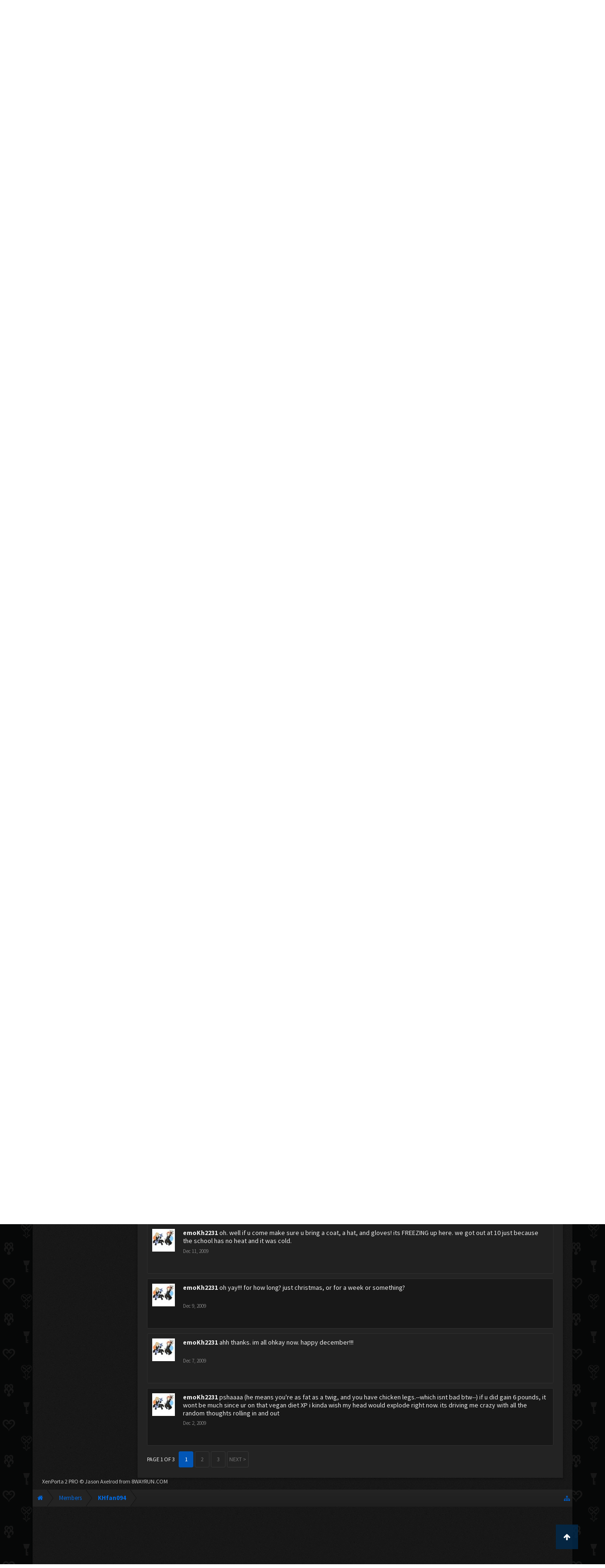

--- FILE ---
content_type: text/html; charset=UTF-8
request_url: https://www.kh-vids.net/members/khfan094.12609/
body_size: 17002
content:
<!DOCTYPE html>
<html id="XenForo" lang="en-US" dir="LTR" class="Public NoJs LoggedOut NoSidebar  Responsive" xmlns:fb="http://www.facebook.com/2008/fbml">
<head>


<script src="https://ajax.googleapis.com/ajax/libs/jquery/2.1.3/jquery.min.js"></script>


	<meta charset="utf-8" />
	<meta http-equiv="X-UA-Compatible" content="IE=Edge,chrome=1" />
	
		<meta name="viewport" content="width=device-width, initial-scale=1" />
	
	
		<base href="https://www.kh-vids.net/" />
		<script>
			var _b = document.getElementsByTagName('base')[0], _bH = "https://www.kh-vids.net/";
			if (_b && _b.href != _bH) _b.href = _bH;
		</script>
	

	<title>KHfan094 | KH-Vids | Your ultimate source for Kingdom Hearts media</title>
	
	<noscript><style>.JsOnly, .jsOnly { display: none !important; }</style></noscript>
	<link rel="stylesheet" href="css.php?css=xenforo,form,public&amp;style=18&amp;dir=LTR&amp;d=1742739084" />
	<link rel="stylesheet" href="css.php?css=EWRporta2_Global,bb_code,bbcode_tabs,bbm_buttons,dark_postrating,khv_back_to_top,login_bar,member_view,message_simple,nat_public_css&amp;style=18&amp;dir=LTR&amp;d=1742739084" />
	
	

	<script>

	(function(i,s,o,g,r,a,m){i['GoogleAnalyticsObject']=r;i[r]=i[r]||function(){
	(i[r].q=i[r].q||[]).push(arguments)},i[r].l=1*new Date();a=s.createElement(o),
	m=s.getElementsByTagName(o)[0];a.async=1;a.src=g;m.parentNode.insertBefore(a,m)
	})(window,document,'script','//www.google-analytics.com/analytics.js','ga');
	
	ga('create', 'UA-29329791-1', 'auto');
	ga('send', 'pageview');

</script>
		<script src="js/jquery/jquery-1.11.0.min.js"></script>	
		
	<script src="js/xenforo/xenforo.js?_v=89e5f4a9"></script>
	<script src="js/xenforo/quick_reply_profile.js?_v=89e5f4a9"></script>
	<script src="js/xenforo/comments_simple.js?_v=89e5f4a9"></script>
	<script src="js/khv_framework/collapse.js?_v=89e5f4a9"></script>
	<script src="js/khv_framework/iOSfix.js?_v=89e5f4a9"></script>
	<script src="js/hidden/hidden.js?_v=89e5f4a9"></script>
	<script src="js/KL/FontsManager/load.js?_v=89e5f4a9"></script>

<script src="js/KL/FontsManager/extend.js?_v=89e5f4a9"></script>

<script src="js/bbm/zloader.js?_v=89e5f4a9"></script>


	

	<!-- Font Awesome -->
	
		
			<link rel="stylesheet" href="//maxcdn.bootstrapcdn.com/font-awesome/4.4.0/css/font-awesome.min.css">
		
	

<!-- Google Webfonts -->
	
		
			<link href='//fonts.googleapis.com/css?family=Open+Sans+Condensed:700' rel='stylesheet' type='text/css'>
<link href='//fonts.googleapis.com/css?family=Source+Sans+Pro:400,400italic,700,700italic' rel='stylesheet' type='text/css'>
		
	
	
<!-- Gfycat -->
	
	
<!-- Favicon -->
	
		
			<link rel="apple-touch-icon" sizes="57x57" href="/apple-touch-icon-57x57.png">
<link rel="apple-touch-icon" sizes="60x60" href="/apple-touch-icon-60x60.png">
<link rel="apple-touch-icon" sizes="72x72" href="/apple-touch-icon-72x72.png">
<link rel="apple-touch-icon" sizes="76x76" href="/apple-touch-icon-76x76.png">
<link rel="apple-touch-icon" sizes="114x114" href="/apple-touch-icon-114x114.png">
<link rel="apple-touch-icon" sizes="120x120" href="/apple-touch-icon-120x120.png">
<link rel="apple-touch-icon" sizes="144x144" href="/apple-touch-icon-144x144.png">
<link rel="apple-touch-icon" sizes="152x152" href="/apple-touch-icon-152x152.png">
<link rel="apple-touch-icon" sizes="180x180" href="/apple-touch-icon-180x180.png">
<link rel="icon" type="image/png" href="/favicon-32x32.png" sizes="32x32">
<link rel="icon" type="image/png" href="/favicon-194x194.png" sizes="194x194">
<link rel="icon" type="image/png" href="/favicon-96x96.png" sizes="96x96">
<link rel="icon" type="image/png" href="/android-chrome-192x192.png" sizes="192x192">
<link rel="icon" type="image/png" href="/favicon-16x16.png" sizes="16x16">
<link rel="manifest" href="/manifest.json">
<meta name="msapplication-TileColor" content="#0256b6">
<meta name="msapplication-TileImage" content="/mstile-144x144.png">
<meta name="theme-color" content="#fafafa">
		
	
	
<!-- Additional -->
	
		
			<script type="text/javascript" src="//s7.addthis.com/js/250/addthis_widget.js"></script>
		
	
	
	
<link rel="apple-touch-icon" href="https://www.kh-vids.net/styles/default/xenforo/logo.og.png" />
	<link rel="alternate" type="application/rss+xml" title="RSS feed for KH-Vids | Your ultimate source for Kingdom Hearts media" href="forums/-/index.rss" />
	
	<link rel="next" href="members/khfan094.12609/?page=2" />
	<link rel="canonical" href="https://kh-vids.net/members/khfan094.12609/" />
	
	<meta name="keywords" content="Forum,Community,Online Community,kingdom hearts,kh,kingdom,hearts,fansite,fan site,cutscene,download,videos,cut scene,media,audio,podcast,kingdom hearts 2,kingdom hearts ii,kingdom hearts 3,kingdom hearts iii,sora,kairi,riku,roxas,axel,lea,namine,xion,xemnas,xehanort,master xehanort,disney,square,square-enix,square enix,ff,final fantasy,cloud,tifa,squall,squall leonhart,soundtrack,download,free,khv,kh-vids,kh vids,kingdom hearts 2, kingdom hearts, KH3D, dream, drop, distance, updates, news, kingdom hearts news" />
	<meta name="description" content="KHfan094 is a Moogle Assistant at KH-Vids | Your ultimate source for Kingdom Hearts media" />	<meta property="og:site_name" content="KH-Vids | Your ultimate source for Kingdom Hearts media" />
	<meta property="og:image" content="https://www.kh-vids.net/data/avatars/m/12/12609.jpg?1344910615" />
	<meta property="og:image" content="https://www.kh-vids.net/styles/default/xenforo/logo.og.png" />
	<meta property="og:type" content="profile" />
	<meta property="og:url" content="https://kh-vids.net/members/khfan094.12609/" />
	<meta property="og:title" content="KHfan094" />
	<meta property="og:description" content="KHfan094 is a Moogle Assistant at KH-Vids | Your ultimate source for Kingdom Hearts media" />
	
		<meta property="profile:username" content="KHfan094" />
		
	
	
	


<style>

.tWwrapps {
    width: 410px;
}

.twitter-tweet {
    background-color: #F5F5F5;
    background-image: url("styles/MediaSites/tiny-timeline-bird.png");
    background-position: right bottom;
    background-repeat: no-repeat;
    border-radius: 7px 7px 7px 7px;
    box-shadow: 0 0 7px 0 #032A46, 0 0 2px 0 #2B485C;
    padding: 7px 7px 27px 7px !important;
    width: 400px;
}

.twitter-tweet-rendered
{top:-70px;}


.twitter-tweet .p,
{
background-color:#420420;
}</style><!--this will be the main css doc...it will call all of the other templates 
needed in a future update...be aware of this and if you can... make your 
alterations elsewhere.

(a safe way to do it is create a regular template with css like I have below and 
include it with one line here...this way you will only have to paste one line to 
connect per custom template you create...those templates will not be overwritten 
on upgrades which will preserve your styling)
-->



<!--bbsite_splicd = future template name -->
<style>

.splicdLink {
color: rgb(85, 85, 85);
font-size: 13px; 
text-decoration: none; 
font-family: Helvetica,sans-serif;
}

.splicdOrange{
color: rgb(200, 91, 0);
}

</style>


<!--bbsite_playlist.com = future template name -->
<style>

.eqFrameWrap {
    width: 732px;
    height: 434px;
    overflow: hidden;
}

.eqFrameWrap iframe {
    -moz-transform: scale(0.60, 0.70); 
    -webkit-transform: scale(0.60, 0.70); 
    -o-transform: scale(0.60, 0.70);
    -ms-transform: scale(0.60, 0.70);
    transform: scale(0.60, 0.70); 
    -moz-transform-origin: top left;
    -webkit-transform-origin: top left;
    -o-transform-origin: top left;
    -ms-transform-origin: top left;
    transform-origin: top left;
    border: solid #ccc 10px;
}

</style>


<!--bbsite_amazon.com = future template name -->
<style>
iframe p#privacy {
    position: relative !important;
    top: -5px !important;
}
</style>
<script type="text/javascript" charset="utf-8">
jQuery(document).ready(function($){

// The height of the content block when it's not expanded
var internalheight = $(".uaExpandThreadRead").outerHeight();
var adjustheight = 60;
// The "more" link text
var moreText = "+ Show All";
// The "less" link text
var lessText = "- Show Less";


if (internalheight > adjustheight)
{
$(".uaCollapseThreadRead .uaExpandThreadRead").css('height', adjustheight).css('overflow', 'hidden');
$(".uaCollapseThreadRead").css('overflow', 'hidden');


$(".uaCollapseThreadRead").append('<span style="float: right;"><a href="#" class="adjust"></a></span>');

$("a.adjust").text(moreText);
}

$(".adjust").toggle(function() {
		$(this).parents("div:first").find(".uaExpandThreadRead").css('height', 'auto').css('overflow', 'visible');
		$(this).text(lessText);
	}, function() {
		$(this).parents("div:first").find(".uaExpandThreadRead").css('height', adjustheight).css('overflow', 'hidden');
		$(this).text(moreText);


});
});

</script>
<style type="text/css">font[face="Comic Sans MS"]{font-family:"Comic Sans MS", cursive, sans-serif;}
@font-face {font-family: 'Filmcryptic';src: url('./data/fonts/Filmcryptic.woff') format('woff');}
@font-face {font-family: 'Film Cryptic';src: url('./data/fonts/Filmcryptic.woff') format('woff');}
font[face="Film Cryptic"]{font-family:'Filmcryptic';}
</style>
</head>

<body>



	

<div id="loginBar">
	<div class="pageWidth">
		<div class="pageContent">	
			<h3 id="loginBarHandle">
				<label for="LoginControl"><a href="login/" class="concealed noOutline">Log in or Sign up</a></label>
			</h3>
			
			<span class="helper"></span>

			
		</div>
	</div>
</div>


<div id="headerMover">
	<div id="headerProxy"></div>

<div id="content" class="member_view">
	<div class="pageWidth">
		<div class="pageContent">
			<!-- main content area -->
			
			
			
			
						
						
						
						
						<div class="breadBoxTop ">
							
							

<nav>
	
		
			
		
	

	<fieldset class="breadcrumb">
		
<a href="misc/quick-navigation-menu" class="OverlayTrigger jumpMenuTrigger" data-cacheOverlay="true" title="Open quick navigation"><!--Jump to...--></a>
			
		<div class="boardTitle"><strong>KH-Vids | Your ultimate source for Kingdom Hearts media</strong></div>
		
		<span class="crumbs">
			
				<span class="crust homeCrumb" itemscope="itemscope" itemtype="http://data-vocabulary.org/Breadcrumb">
					<a href="https://kh-vids.net" class="crumb" rel="up" itemprop="url"><span itemprop="title"><i class="fa fa-home"></i></span></a>
					<span class="arrow"><span></span></span>
				</span>
			
			
			
				<span class="crust selectedTabCrumb" itemscope="itemscope" itemtype="http://data-vocabulary.org/Breadcrumb">
					<a href="https://www.kh-vids.net/members/" class="crumb" rel="up" itemprop="url"><span itemprop="title">Members</span></a>
					<span class="arrow"><span>&gt;</span></span>
				</span>
			
			
			
				
					<span class="crust" itemscope="itemscope" itemtype="http://data-vocabulary.org/Breadcrumb">
						<a href="https://www.kh-vids.net/members/khfan094.12609/" class="crumb" rel="up" itemprop="url"><span itemprop="title">KHfan094</span></a>
						<span class="arrow"><span>&gt;</span></span>
					</span>
				
			
		</span>
		
	</fieldset>
</nav>
						</div>
						
						
						

	
			
	<div id="Leaderboard" style="text-align:center; margin-left:auto; margin-right: auto; margin-bottom: 2px;">
		<script async src="//pagead2.googlesyndication.com/pagead/js/adsbygoogle.js"></script>
		<!-- KHV Ad Responsive -->
		<ins class="adsbygoogle"
		     style="display:block"
		     data-ad-client="ca-pub-5781829121486312"
		     data-ad-slot="2789803781"
		     data-ad-format="auto"></ins>
		<script>
			(adsbygoogle = window.adsbygoogle || []).push({});
		</script>
	</div>





					
						<!--[if lt IE 8]>
							<p class="importantMessage">You are using an out of date browser. It  may not display this or other websites correctly.<br />You should upgrade or use an <a href="https://www.google.com/chrome/browser/" target="_blank">alternative browser</a>.</p>
						<![endif]-->

						
						

						
						
						
						
						
						
						
						

<!-- Ezoic - Top_Banner - top_of_page -->
<div id="ezoic-pub-ad-placeholder-101">
<script id="mNCC" language="javascript">
    medianet_width = "728";
    medianet_height = "90";
    medianet_crid = "564054317";
    medianet_versionId = "3111299"; 
  </script>
<script src="//contextual.media.net/nmedianet.js?cid=8CU8ICC4M"></script>
</div>
<!-- End Ezoic - Top_Banner - top_of_page -->

						
						<!-- main template -->
						
	



	



 




	







<div class="profilePage" itemscope="itemscope" itemtype="http://data-vocabulary.org/Person">

	<div class="mast">
		<div class="avatarScaler">
			
				<span class="Av12609l">
					<img src="https://www.kh-vids.net/data/avatars/l/12/12609.jpg?1344910615" alt="KHfan094" style="left: 46px; top: 46px; " itemprop="photo" />
				</span>
			
		</div>
		
		

		

		<div class="section infoBlock">
			<div class="secondaryContent pairsJustified">

				
				
				
					<dl><dt>Last Activity:</dt>
						<dd><span class="DateTime" title="Sep 25, 2017 at 7:49 AM">Sep 25, 2017</span></dd>
					</dl>
				

				<dl><dt>Joined:</dt>
					<dd>Jul 7, 2007</dd></dl>

				<dl><dt>Messages:</dt>
					<dd>7</dd></dl>

				<dl></dl>

				
					<dl><dt>Material Points:</dt>
						<dd><a href="members/khfan094.12609/trophies" class="OverlayTrigger">0</a></dd></dl>
				
					
				
					
				

	<dl>
	<dt>Local Time:</dt>
		<dd>
			2:16 PM
		</dd>
	</dl>



	
	<dl>
		<dt>Total Ratings:</dt>
			
				<dd class='dark_postrating_positive'>1</dd>
			
	</dl>
	


	
			
	




			</div>
		</div>

		

<div class="section">
	<h3 class="subHeading textWithCount">
		<span class="text">Post Ratings</span>
	</h3>
	<div class="primaryContent" style="padding:0">
				
		<table class="dark_postrating_member">
			<tr>
				<th></th>
				<th>Received:</th>
				<th>Given:</th>
			</tr>
			
			
				
					<tr>
						<td class='muted'><img src="styles/dark/ratings/khheart.png" alt="Like" title="Like" /></td>
																																																			
<td class="dark_postrating_positive">1</td>
<td class="dark_postrating_positive">0</td>
																															
					</tr>
				
			
				
					<tr>
						<td class='muted'><img src="styles/dark/ratings/heartdislike.png" alt="Dislike" title="Dislike" /></td>
																																																			
<td class="dark_postrating_negative">0</td>
<td class="dark_postrating_negative">0</td>
																															
					</tr>
				
			
				
					<tr>
						<td class='muted'><img src="styles/dark/ratings/unversed RUDE.png" alt="Rude" title="Rude" /></td>
																																																			
<td class="dark_postrating_negative">0</td>
<td class="dark_postrating_negative">0</td>
																															
					</tr>
				
			
				
					<tr>
						<td class='muted'><img src="styles/dark/ratings/agree.png" alt="Agree" title="Agree" /></td>
																																																			
<td class="dark_postrating_neutral">0</td>
<td class="dark_postrating_neutral">0</td>
																															
					</tr>
				
			
				
					<tr>
						<td class='muted'><img src="styles/dark/ratings/disagree.png" alt="Disagree" title="Disagree" /></td>
																																																			
<td class="dark_postrating_neutral">0</td>
<td class="dark_postrating_neutral">0</td>
																															
					</tr>
				
			
				
					<tr>
						<td class='muted'><img src="styles/dark/ratings/bbs heart.png" alt="Informative" title="Informative" /></td>
																																																			
<td class="dark_postrating_positive">0</td>
<td class="dark_postrating_positive">0</td>
																															
					</tr>
				
			
				
					<tr>
						<td class='muted'><img src="styles/dark/ratings/key.png" alt="Useful" title="Useful" /></td>
																																																			
<td class="dark_postrating_positive">0</td>
<td class="dark_postrating_positive">0</td>
																															
					</tr>
				
			
				
					<tr>
						<td class='muted'><img src="styles/dark/ratings/mickey.png" alt="Creative" title="Creative" /></td>
																																																			
<td class="dark_postrating_positive">0</td>
<td class="dark_postrating_positive">0</td>
																															
					</tr>
				
			
			
		</table>
	</div>
</div>




		
		<div class="followBlocks">
			
				<div class="section">
					<h3 class="subHeading textWithCount" title="KHfan094 is following 1 members.">
						<span class="text">Following</span>
						<a href="members/khfan094.12609/following" class="count OverlayTrigger">1</a>
					</h3>
					<div class="primaryContent avatarHeap">
						<ol>
						
							<li>
								<a href="members/roxas-is-hot.411/" class="avatar Av411s Tooltip" title="Roxas is Hot" itemprop="contact" data-avatarhtml="true"><span class="img s" style="background-image: url('data/avatars/s/0/411.jpg?1344910521')">Roxas is Hot</span></a>
							</li>
						
						</ol>
					</div>
					
				</div>
			

			
				<div class="section">
					<h3 class="subHeading textWithCount" title="KHfan094 is being followed by 10 members.">
						<span class="text">Followers</span>
						<a href="members/khfan094.12609/followers" class="count OverlayTrigger">10</a>
					</h3>
					<div class="primaryContent avatarHeap">
						<ol>
						
							<li>
								<a href="members/axelredhot.40918/" class="avatar Av40918s Tooltip" title="AxelRedHot" itemprop="contact" data-avatarhtml="true"><span class="img s" style="background-image: url('data/avatars/s/40/40918.jpg?1344910818')">AxelRedHot</span></a>
							</li>
						
							<li>
								<a href="members/emokh2231.12809/" class="avatar Av12809s Tooltip" title="emoKh2231" itemprop="contact" data-avatarhtml="true"><span class="img s" style="background-image: url('data/avatars/s/12/12809.jpg?1344910617')">emoKh2231</span></a>
							</li>
						
							<li>
								<a href="members/sora-march.26939/" class="avatar Av26939s Tooltip" title="Sora March" itemprop="contact" data-avatarhtml="true"><span class="img s" style="background-image: url('data/avatars/s/26/26939.jpg?1344910749')">Sora March</span></a>
							</li>
						
							<li>
								<a href="members/riku-samas-shadow.33097/" class="avatar Av33097s Tooltip" title="Riku-Sama&#039;s Shadow" itemprop="contact" data-avatarhtml="true"><span class="img s" style="background-image: url('data/avatars/s/33/33097.jpg?1344910789')">Riku-Sama&amp;#039;s Shadow</span></a>
							</li>
						
							<li>
								<a href="members/sakura101.34880/" class="avatar Av34880s Tooltip" title="Sakura101" itemprop="contact" data-avatarhtml="true"><span class="img s" style="background-image: url('styles/khvids/xenforo/avatars/avatar_s.png')">Sakura101</span></a>
							</li>
						
							<li>
								<a href="members/kairistaff.38178/" class="avatar Av38178s Tooltip" title="kairistaff" itemprop="contact" data-avatarhtml="true"><span class="img s" style="background-image: url('data/avatars/s/38/38178.jpg?1344910808')">kairistaff</span></a>
							</li>
						
						</ol>
					</div>
					
						<div class="sectionFooter"><a href="members/khfan094.12609/followers" class="OverlayTrigger">Show All</a></div>
					
				</div>
			
		</div>
		

		

		
		<div class="section infoBlock">
			<dl class="secondaryContent pairsJustified">
			
				

				

				

				
					<dl><dt>Location:</dt>
						<dd><a href="misc/location-info?location=in+my+anime+lovin%27+mind" rel="nofollow" target="_blank" itemprop="address">in my anime lovin&#039; mind</a></dd></dl>
				

				
			
			</dl>
		</div>
		
		
		
			
		

		
		
		

	</div>

	<div class="mainProfileColumn">

		<div class="section primaryUserBlock">
			<div class="mainText secondaryContent">
				<div class="followBlock">
					
					
				</div>

				<h1 itemprop="name" class="username">KHfan094</h1>

				<p class="userBlurb">
					<span class="userTitle" itemprop="title">Moogle Assistant</span>, <span class="muted">from</span> <a href="misc/location-info?location=in+my+anime+lovin%27+mind" class="concealed" target="_blank" rel="nofollow">in my anime lovin' mind</a>
				</p>
				

				

				
					<dl class="pairsInline lastActivity">
						<dt>KHfan094 was last seen:</dt>
						<dd>
							
								<span class="DateTime" title="Sep 25, 2017 at 7:49 AM">Sep 25, 2017</span>
							
						</dd>
					</dl>
				
			</div>
			
			<ul class="tabs mainTabs Tabs" data-panes="#ProfilePanes > li" data-history="on">
				<li><a href="/members/khfan094.12609/#profilePosts">Profile Posts</a></li>
				<li><a href="/members/khfan094.12609/#recentActivity">Recent Activity</a></li>
				<li><a href="/members/khfan094.12609/#postings">Postings</a></li>
				<li><a href="/members/khfan094.12609/#info">Information</a></li>
				
				

			</ul>
		</div>

		<ul id="ProfilePanes">
			<li id="profilePosts" class="profileContent">

			
				

				
				
				

				<form action="inline-mod/profile-post/switch" method="post"
					class="InlineModForm section"
					data-cookieName="profilePosts"
					data-controls="#InlineModControls"
					data-imodOptions="#ModerationSelect option">

					<ol class="messageSimpleList" id="ProfilePostList">
						
							
								
									


	





<li id="profile-post-586520" class="primaryContent messageSimple   " data-author="emoKh2231">

	<a href="members/emokh2231.12809/" class="avatar Av12809s" data-avatarhtml="true"><img src="data/avatars/s/12/12809.jpg?1344910617" width="48" height="48" alt="emoKh2231" /></a>
	
	<div class="messageInfo">
		
		

		<div class="messageContent">
			
				<a href="members/emokh2231.12809/" class="username poster" dir="auto">emoKh2231</a>
			
			<article><blockquote class="ugc baseHtml">
      yeah im still here i guess. im on winter break or w/e. aww u got a field trip to a theater?! lucky...im busting my brains with friggen hw.     -_-
</blockquote></article>
		</div>

		

		<div class="messageMeta">
				<div class="privateControls">
					
					<a href="profile-posts/586520/" title="Permalink" class="item muted"><span class="DateTime" title="Feb 20, 2010 at 9:16 AM">Feb 20, 2010</span></a>
					
					
					
					
					
					
					
					
					
					
				</div>
			
		</div>

		<ol class="messageResponse">

			<li id="likes-wp-586520">
				
			</li>

			

			

		</ol>

	
	</div>
</li>


								
							
								
									


	





<li id="profile-post-582050" class="primaryContent messageSimple   " data-author="KHfan094">

	<a href="members/khfan094.12609/" class="avatar Av12609s" data-avatarhtml="true"><img src="data/avatars/s/12/12609.jpg?1344910615" width="48" height="48" alt="KHfan094" /></a>
	
	<div class="messageInfo">
		
		

		<div class="messageContent">
			
				<a href="members/khfan094.12609/" class="username poster" dir="auto">KHfan094</a>
			
			<article><blockquote class="ugc baseHtml">
      i would luv dat!!!! yay snow
</blockquote></article>
		</div>

		

		<div class="messageMeta">
				<div class="privateControls">
					
					<a href="profile-posts/582050/" title="Permalink" class="item muted"><span class="DateTime" title="Feb 11, 2010 at 9:04 AM">Feb 11, 2010</span></a>
					
					
					
					
					
					
					
					
					
					
				</div>
			
		</div>

		<ol class="messageResponse">

			<li id="likes-wp-582050">
				
			</li>

			

			

		</ol>

	
	</div>
</li>


								
							
								
									


	





<li id="profile-post-581697" class="primaryContent messageSimple   " data-author="emoKh2231">

	<a href="members/emokh2231.12809/" class="avatar Av12809s" data-avatarhtml="true"><img src="data/avatars/s/12/12809.jpg?1344910617" width="48" height="48" alt="emoKh2231" /></a>
	
	<div class="messageInfo">
		
		

		<div class="messageContent">
			
				<a href="members/emokh2231.12809/" class="username poster" dir="auto">emoKh2231</a>
			
			<article><blockquote class="ugc baseHtml">
      lol snow sucks. we're all snowed in cuz of this blizzard :(
</blockquote></article>
		</div>

		

		<div class="messageMeta">
				<div class="privateControls">
					
					<a href="profile-posts/581697/" title="Permalink" class="item muted"><span class="DateTime" title="Feb 10, 2010 at 5:09 PM">Feb 10, 2010</span></a>
					
					
					
					
					
					
					
					
					
					
				</div>
			
		</div>

		<ol class="messageResponse">

			<li id="likes-wp-581697">
				
			</li>

			

			

		</ol>

	
	</div>
</li>


								
							
								
									


	





<li id="profile-post-578656" class="primaryContent messageSimple   " data-author="emoKh2231">

	<a href="members/emokh2231.12809/" class="avatar Av12809s" data-avatarhtml="true"><img src="data/avatars/s/12/12809.jpg?1344910617" width="48" height="48" alt="emoKh2231" /></a>
	
	<div class="messageInfo">
		
		

		<div class="messageContent">
			
				<a href="members/emokh2231.12809/" class="username poster" dir="auto">emoKh2231</a>
			
			<article><blockquote class="ugc baseHtml">
      geez you dont have to be so mean! but hey ny is pretty great when its not snowing.
</blockquote></article>
		</div>

		

		<div class="messageMeta">
				<div class="privateControls">
					
					<a href="profile-posts/578656/" title="Permalink" class="item muted"><span class="DateTime" title="Feb 6, 2010 at 9:41 AM">Feb 6, 2010</span></a>
					
					
					
					
					
					
					
					
					
					
				</div>
			
		</div>

		<ol class="messageResponse">

			<li id="likes-wp-578656">
				
			</li>

			

			

		</ol>

	
	</div>
</li>


								
							
								
									


	





<li id="profile-post-576540" class="primaryContent messageSimple   " data-author="emoKh2231">

	<a href="members/emokh2231.12809/" class="avatar Av12809s" data-avatarhtml="true"><img src="data/avatars/s/12/12809.jpg?1344910617" width="48" height="48" alt="emoKh2231" /></a>
	
	<div class="messageInfo">
		
		

		<div class="messageContent">
			
				<a href="members/emokh2231.12809/" class="username poster" dir="auto">emoKh2231</a>
			
			<article><blockquote class="ugc baseHtml">
      i suppose that does suck...but at least they're close(?) and arent on the other side of the country....
</blockquote></article>
		</div>

		

		<div class="messageMeta">
				<div class="privateControls">
					
					<a href="profile-posts/576540/" title="Permalink" class="item muted"><span class="DateTime" title="Feb 3, 2010 at 6:01 PM">Feb 3, 2010</span></a>
					
					
					
					
					
					
					
					
					
					
				</div>
			
		</div>

		<ol class="messageResponse">

			<li id="likes-wp-576540">
				
			</li>

			

			

		</ol>

	
	</div>
</li>


								
							
								
									


	





<li id="profile-post-570209" class="primaryContent messageSimple   " data-author="emoKh2231">

	<a href="members/emokh2231.12809/" class="avatar Av12809s" data-avatarhtml="true"><img src="data/avatars/s/12/12809.jpg?1344910617" width="48" height="48" alt="emoKh2231" /></a>
	
	<div class="messageInfo">
		
		

		<div class="messageContent">
			
				<a href="members/emokh2231.12809/" class="username poster" dir="auto">emoKh2231</a>
			
			<article><blockquote class="ugc baseHtml">
      so. its raining really hard today.
</blockquote></article>
		</div>

		

		<div class="messageMeta">
				<div class="privateControls">
					
					<a href="profile-posts/570209/" title="Permalink" class="item muted"><span class="DateTime" title="Jan 25, 2010 at 11:43 AM">Jan 25, 2010</span></a>
					
					
					
					
					
					
					
					
					
					
				</div>
			
		</div>

		<ol class="messageResponse">

			<li id="likes-wp-570209">
				
			</li>

			

			

		</ol>

	
	</div>
</li>


								
							
								
									


	





<li id="profile-post-568638" class="primaryContent messageSimple   " data-author="emoKh2231">

	<a href="members/emokh2231.12809/" class="avatar Av12809s" data-avatarhtml="true"><img src="data/avatars/s/12/12809.jpg?1344910617" width="48" height="48" alt="emoKh2231" /></a>
	
	<div class="messageInfo">
		
		

		<div class="messageContent">
			
				<a href="members/emokh2231.12809/" class="username poster" dir="auto">emoKh2231</a>
			
			<article><blockquote class="ugc baseHtml">
      yeah yeah.
</blockquote></article>
		</div>

		

		<div class="messageMeta">
				<div class="privateControls">
					
					<a href="profile-posts/568638/" title="Permalink" class="item muted"><span class="DateTime" title="Jan 22, 2010 at 3:50 PM">Jan 22, 2010</span></a>
					
					
					
					
					
					
					
					
					
					
				</div>
			
		</div>

		<ol class="messageResponse">

			<li id="likes-wp-568638">
				
			</li>

			

			

		</ol>

	
	</div>
</li>


								
							
								
									


	





<li id="profile-post-568051" class="primaryContent messageSimple   " data-author="emoKh2231">

	<a href="members/emokh2231.12809/" class="avatar Av12809s" data-avatarhtml="true"><img src="data/avatars/s/12/12809.jpg?1344910617" width="48" height="48" alt="emoKh2231" /></a>
	
	<div class="messageInfo">
		
		

		<div class="messageContent">
			
				<a href="members/emokh2231.12809/" class="username poster" dir="auto">emoKh2231</a>
			
			<article><blockquote class="ugc baseHtml">
      god you're hard to satisfy! what the heck do you want me to talk about? the weather? if i cant tell you about my life and the randomness that has returned what else is there?! just a boring robot you call your supposed bff -_-
</blockquote></article>
		</div>

		

		<div class="messageMeta">
				<div class="privateControls">
					
					<a href="profile-posts/568051/" title="Permalink" class="item muted"><span class="DateTime" title="Jan 21, 2010 at 5:44 PM">Jan 21, 2010</span></a>
					
					
					
					
					
					
					
					
					
					
				</div>
			
		</div>

		<ol class="messageResponse">

			<li id="likes-wp-568051">
				
			</li>

			

			

		</ol>

	
	</div>
</li>


								
							
								
									


	





<li id="profile-post-567536" class="primaryContent messageSimple   " data-author="emoKh2231">

	<a href="members/emokh2231.12809/" class="avatar Av12809s" data-avatarhtml="true"><img src="data/avatars/s/12/12809.jpg?1344910617" width="48" height="48" alt="emoKh2231" /></a>
	
	<div class="messageInfo">
		
		

		<div class="messageContent">
			
				<a href="members/emokh2231.12809/" class="username poster" dir="auto">emoKh2231</a>
			
			<article><blockquote class="ugc baseHtml">
      hey you! (im directing that at everyone today and possibly tomorow...just cuz i can XP)  im really like hyper i think(i guess--whatever) and u know what? if i ever go to JAPAN (or if you do or brandon does again) I WANT A PHONE CHARM!!!!!!!!!!!! muahahahahahaha omg omg omg. yes. (but this can be categorized as random ish occupying ur comments)
</blockquote></article>
		</div>

		

		<div class="messageMeta">
				<div class="privateControls">
					
					<a href="profile-posts/567536/" title="Permalink" class="item muted"><span class="DateTime" title="Jan 20, 2010 at 5:57 PM">Jan 20, 2010</span></a>
					
					
					
					
					
					
					
					
					
					
				</div>
			
		</div>

		<ol class="messageResponse">

			<li id="likes-wp-567536">
				
			</li>

			

			

		</ol>

	
	</div>
</li>


								
							
								
									


	





<li id="profile-post-564331" class="primaryContent messageSimple   " data-author="emoKh2231">

	<a href="members/emokh2231.12809/" class="avatar Av12809s" data-avatarhtml="true"><img src="data/avatars/s/12/12809.jpg?1344910617" width="48" height="48" alt="emoKh2231" /></a>
	
	<div class="messageInfo">
		
		

		<div class="messageContent">
			
				<a href="members/emokh2231.12809/" class="username poster" dir="auto">emoKh2231</a>
			
			<article><blockquote class="ugc baseHtml">
      ahahahaha oh fine. in other news...
</blockquote></article>
		</div>

		

		<div class="messageMeta">
				<div class="privateControls">
					
					<a href="profile-posts/564331/" title="Permalink" class="item muted"><span class="DateTime" title="Jan 15, 2010 at 6:06 PM">Jan 15, 2010</span></a>
					
					
					
					
					
					
					
					
					
					
				</div>
			
		</div>

		<ol class="messageResponse">

			<li id="likes-wp-564331">
				
			</li>

			

			

		</ol>

	
	</div>
</li>


								
							
								
									


	





<li id="profile-post-563815" class="primaryContent messageSimple   " data-author="emoKh2231">

	<a href="members/emokh2231.12809/" class="avatar Av12809s" data-avatarhtml="true"><img src="data/avatars/s/12/12809.jpg?1344910617" width="48" height="48" alt="emoKh2231" /></a>
	
	<div class="messageInfo">
		
		

		<div class="messageContent">
			
				<a href="members/emokh2231.12809/" class="username poster" dir="auto">emoKh2231</a>
			
			<article><blockquote class="ugc baseHtml">
      lol  yes. your lover. dont deny your past....
</blockquote></article>
		</div>

		

		<div class="messageMeta">
				<div class="privateControls">
					
					<a href="profile-posts/563815/" title="Permalink" class="item muted"><span class="DateTime" title="Jan 14, 2010 at 4:38 PM">Jan 14, 2010</span></a>
					
					
					
					
					
					
					
					
					
					
				</div>
			
		</div>

		<ol class="messageResponse">

			<li id="likes-wp-563815">
				
			</li>

			

			

		</ol>

	
	</div>
</li>


								
							
								
									


	





<li id="profile-post-563306" class="primaryContent messageSimple   " data-author="emoKh2231">

	<a href="members/emokh2231.12809/" class="avatar Av12809s" data-avatarhtml="true"><img src="data/avatars/s/12/12809.jpg?1344910617" width="48" height="48" alt="emoKh2231" /></a>
	
	<div class="messageInfo">
		
		

		<div class="messageContent">
			
				<a href="members/emokh2231.12809/" class="username poster" dir="auto">emoKh2231</a>
			
			<article><blockquote class="ugc baseHtml">
      yes that was mean! what else could he do? he just found out he doesnt actually exist and his whole life was a lie! (give the guy a break!) man domi, just abandoning your lover of what, 3 years?
</blockquote></article>
		</div>

		

		<div class="messageMeta">
				<div class="privateControls">
					
					<a href="profile-posts/563306/" title="Permalink" class="item muted"><span class="DateTime" title="Jan 13, 2010 at 5:16 PM">Jan 13, 2010</span></a>
					
					
					
					
					
					
					
					
					
					
				</div>
			
		</div>

		<ol class="messageResponse">

			<li id="likes-wp-563306">
				
			</li>

			

			

		</ol>

	
	</div>
</li>


								
							
								
									


	





<li id="profile-post-562705" class="primaryContent messageSimple   " data-author="emoKh2231">

	<a href="members/emokh2231.12809/" class="avatar Av12809s" data-avatarhtml="true"><img src="data/avatars/s/12/12809.jpg?1344910617" width="48" height="48" alt="emoKh2231" /></a>
	
	<div class="messageInfo">
		
		

		<div class="messageContent">
			
				<a href="members/emokh2231.12809/" class="username poster" dir="auto">emoKh2231</a>
			
			<article><blockquote class="ugc baseHtml">
      omgosh i know right!!!!!!!!! whoot whoot BbS!!! cant wait to play it on meh psp! whoot whoooot!!!!  ven is pretty hot stuff...lol &gt;_&lt;   (yummity yumm...)
</blockquote></article>
		</div>

		

		<div class="messageMeta">
				<div class="privateControls">
					
					<a href="profile-posts/562705/" title="Permalink" class="item muted"><span class="DateTime" title="Jan 12, 2010 at 6:45 PM">Jan 12, 2010</span></a>
					
					
					
					
					
					
					
					
					
					
				</div>
			
		</div>

		<ol class="messageResponse">

			<li id="likes-wp-562705">
				
			</li>

			

			

		</ol>

	
	</div>
</li>


								
							
								
									


	





<li id="profile-post-559908" class="primaryContent messageSimple   " data-author="emoKh2231">

	<a href="members/emokh2231.12809/" class="avatar Av12809s" data-avatarhtml="true"><img src="data/avatars/s/12/12809.jpg?1344910617" width="48" height="48" alt="emoKh2231" /></a>
	
	<div class="messageInfo">
		
		

		<div class="messageContent">
			
				<a href="members/emokh2231.12809/" class="username poster" dir="auto">emoKh2231</a>
			
			<article><blockquote class="ugc baseHtml">
      Roarr !!!!!! X)
</blockquote></article>
		</div>

		

		<div class="messageMeta">
				<div class="privateControls">
					
					<a href="profile-posts/559908/" title="Permalink" class="item muted"><span class="DateTime" title="Jan 7, 2010 at 6:49 PM">Jan 7, 2010</span></a>
					
					
					
					
					
					
					
					
					
					
				</div>
			
		</div>

		<ol class="messageResponse">

			<li id="likes-wp-559908">
				
			</li>

			

			

		</ol>

	
	</div>
</li>


								
							
								
									


	





<li id="profile-post-547099" class="primaryContent messageSimple   " data-author="emoKh2231">

	<a href="members/emokh2231.12809/" class="avatar Av12809s" data-avatarhtml="true"><img src="data/avatars/s/12/12809.jpg?1344910617" width="48" height="48" alt="emoKh2231" /></a>
	
	<div class="messageInfo">
		
		

		<div class="messageContent">
			
				<a href="members/emokh2231.12809/" class="username poster" dir="auto">emoKh2231</a>
			
			<article><blockquote class="ugc baseHtml">
      wow. (but i like fillin up ur visitor msgs XD)   Anywhoo...i forgot all about whirled.
</blockquote></article>
		</div>

		

		<div class="messageMeta">
				<div class="privateControls">
					
					<a href="profile-posts/547099/" title="Permalink" class="item muted"><span class="DateTime" title="Dec 18, 2009 at 3:36 PM">Dec 18, 2009</span></a>
					
					
					
					
					
					
					
					
					
					
				</div>
			
		</div>

		<ol class="messageResponse">

			<li id="likes-wp-547099">
				
			</li>

			

			

		</ol>

	
	</div>
</li>


								
							
								
									


	





<li id="profile-post-546669" class="primaryContent messageSimple   " data-author="emoKh2231">

	<a href="members/emokh2231.12809/" class="avatar Av12809s" data-avatarhtml="true"><img src="data/avatars/s/12/12809.jpg?1344910617" width="48" height="48" alt="emoKh2231" /></a>
	
	<div class="messageInfo">
		
		

		<div class="messageContent">
			
				<a href="members/emokh2231.12809/" class="username poster" dir="auto">emoKh2231</a>
			
			<article><blockquote class="ugc baseHtml">
      probly cuz ur school isnt cheap as ****.
</blockquote></article>
		</div>

		

		<div class="messageMeta">
				<div class="privateControls">
					
					<a href="profile-posts/546669/" title="Permalink" class="item muted"><span class="DateTime" title="Dec 17, 2009 at 7:18 PM">Dec 17, 2009</span></a>
					
					
					
					
					
					
					
					
					
					
				</div>
			
		</div>

		<ol class="messageResponse">

			<li id="likes-wp-546669">
				
			</li>

			

			

		</ol>

	
	</div>
</li>


								
							
								
									


	





<li id="profile-post-543454" class="primaryContent messageSimple   " data-author="emoKh2231">

	<a href="members/emokh2231.12809/" class="avatar Av12809s" data-avatarhtml="true"><img src="data/avatars/s/12/12809.jpg?1344910617" width="48" height="48" alt="emoKh2231" /></a>
	
	<div class="messageInfo">
		
		

		<div class="messageContent">
			
				<a href="members/emokh2231.12809/" class="username poster" dir="auto">emoKh2231</a>
			
			<article><blockquote class="ugc baseHtml">
      oh. well if u come make sure u bring a coat, a hat, and gloves! its FREEZING up here. we got out at 10 just because the school has no heat and it was cold.
</blockquote></article>
		</div>

		

		<div class="messageMeta">
				<div class="privateControls">
					
					<a href="profile-posts/543454/" title="Permalink" class="item muted"><span class="DateTime" title="Dec 11, 2009 at 11:28 PM">Dec 11, 2009</span></a>
					
					
					
					
					
					
					
					
					
					
				</div>
			
		</div>

		<ol class="messageResponse">

			<li id="likes-wp-543454">
				
			</li>

			

			

		</ol>

	
	</div>
</li>


								
							
								
									


	





<li id="profile-post-541340" class="primaryContent messageSimple   " data-author="emoKh2231">

	<a href="members/emokh2231.12809/" class="avatar Av12809s" data-avatarhtml="true"><img src="data/avatars/s/12/12809.jpg?1344910617" width="48" height="48" alt="emoKh2231" /></a>
	
	<div class="messageInfo">
		
		

		<div class="messageContent">
			
				<a href="members/emokh2231.12809/" class="username poster" dir="auto">emoKh2231</a>
			
			<article><blockquote class="ugc baseHtml">
      oh yay!!! for how long? just christmas, or for a week or something?
</blockquote></article>
		</div>

		

		<div class="messageMeta">
				<div class="privateControls">
					
					<a href="profile-posts/541340/" title="Permalink" class="item muted"><span class="DateTime" title="Dec 9, 2009 at 3:56 PM">Dec 9, 2009</span></a>
					
					
					
					
					
					
					
					
					
					
				</div>
			
		</div>

		<ol class="messageResponse">

			<li id="likes-wp-541340">
				
			</li>

			

			

		</ol>

	
	</div>
</li>


								
							
								
									


	





<li id="profile-post-539907" class="primaryContent messageSimple   " data-author="emoKh2231">

	<a href="members/emokh2231.12809/" class="avatar Av12809s" data-avatarhtml="true"><img src="data/avatars/s/12/12809.jpg?1344910617" width="48" height="48" alt="emoKh2231" /></a>
	
	<div class="messageInfo">
		
		

		<div class="messageContent">
			
				<a href="members/emokh2231.12809/" class="username poster" dir="auto">emoKh2231</a>
			
			<article><blockquote class="ugc baseHtml">
      ahh thanks. im all ohkay now. happy december!!!
</blockquote></article>
		</div>

		

		<div class="messageMeta">
				<div class="privateControls">
					
					<a href="profile-posts/539907/" title="Permalink" class="item muted"><span class="DateTime" title="Dec 7, 2009 at 5:26 PM">Dec 7, 2009</span></a>
					
					
					
					
					
					
					
					
					
					
				</div>
			
		</div>

		<ol class="messageResponse">

			<li id="likes-wp-539907">
				
			</li>

			

			

		</ol>

	
	</div>
</li>


								
							
								
									


	





<li id="profile-post-535374" class="primaryContent messageSimple   " data-author="emoKh2231">

	<a href="members/emokh2231.12809/" class="avatar Av12809s" data-avatarhtml="true"><img src="data/avatars/s/12/12809.jpg?1344910617" width="48" height="48" alt="emoKh2231" /></a>
	
	<div class="messageInfo">
		
		

		<div class="messageContent">
			
				<a href="members/emokh2231.12809/" class="username poster" dir="auto">emoKh2231</a>
			
			<article><blockquote class="ugc baseHtml">
      pshaaaa (he means you're as fat as a twig, and you have chicken legs.--which isnt bad btw--) if u did gain 6 pounds, it wont be much since ur on that vegan diet XP  i kinda wish my head would explode right now. its driving me crazy with all the random thoughts rolling in and out
</blockquote></article>
		</div>

		

		<div class="messageMeta">
				<div class="privateControls">
					
					<a href="profile-posts/535374/" title="Permalink" class="item muted"><span class="DateTime" title="Dec 2, 2009 at 4:54 PM">Dec 2, 2009</span></a>
					
					
					
					
					
					
					
					
					
					
				</div>
			
		</div>

		<ol class="messageResponse">

			<li id="likes-wp-535374">
				
			</li>

			

			

		</ol>

	
	</div>
</li>


								
							
						
					</ol>

					

					<div class="pageNavLinkGroup">
						<div class="linkGroup SelectionCountContainer"></div>
						<div class="linkGroup" style="display: none"><a href="javascript:" class="muted JsOnly DisplayIgnoredContent Tooltip" title="Show hidden content by ">Show Ignored Content</a></div>
						


<div class="PageNav"
	data-page="1"
	data-range="2"
	data-start="2"
	data-end="2"
	data-last="3"
	data-sentinel="{{sentinel}}"
	data-baseurl="members/khfan094.12609/?page=%7B%7Bsentinel%7D%7D">
	
	<span class="pageNavHeader">Page 1 of 3</span>
	
	<nav>
		
		
		<a href="members/khfan094.12609/" class="currentPage " rel="start">1</a>
		
		
		
		
			<a href="members/khfan094.12609/?page=2" class="">2</a>
		
		
		
		
		<a href="members/khfan094.12609/?page=3" class="">3</a>
		
		
			<a href="members/khfan094.12609/?page=2" class="text">Next &gt;</a>
			
		
	</nav>	
	
	
</div>

					</div>

					<input type="hidden" name="_xfToken" value="" />
				</form>

			

			</li>

			
			<li id="recentActivity" class="profileContent" data-loadUrl="members/khfan094.12609/recent-activity">
				<span class="JsOnly">Loading...</span>
				<noscript><a href="members/khfan094.12609/recent-activity">View</a></noscript>
			</li>
			

			<li id="postings" class="profileContent" data-loadUrl="members/khfan094.12609/recent-content">
				<span class="JsOnly">Loading...</span>
				<noscript><a href="members/khfan094.12609/recent-content">View</a></noscript>
			</li>

			<li id="info" class="profileContent">

				
					<div class="section">
						<h3 class="textHeading">About</h3>

						<div class="primaryContent">
							
								
									<div class="pairsColumns aboutPairs">
									
										

										

										

										
											<dl><dt>Location:</dt> <dd><a href="misc/location-info?location=in+my+anime+lovin%27+mind" target="_blank" rel="nofollow" itemprop="address" class="concealed">in my anime lovin&#039; mind</a></dd></dl>
										

										
										
										
									
									</div>
								

								<div class="baseHtml ugc">I love to play kingdom hearts!!!!!!!!!!!!! (to listeners) Arigatou!Arigatou!<br />
<br />
Video games, Anime, Manga, and Fun</div>
							
						</div>
					</div>
				

				<div class="section">
					<h3 class="textHeading">Interact</h3>

					<div class="primaryContent">
						<div class="pairsColumns contactInfo">
							<dl>
								<dt>Content:</dt>
								<dd><ul>
									
									<li><a href="search/member?user_id=12609" rel="nofollow">Find all content by KHfan094</a></li>
									<li><a href="search/member?user_id=12609&amp;content=thread" rel="nofollow">Find all threads by KHfan094</a></li>
									
								</ul></dd>
							</dl>
							
							
						</div>
					</div>
				</div>
				
				
					<div class="section">
						<h3 class="textHeading">Signature</h3>
						<div class="primaryContent">
							<div class="baseHtml signature ugc">To all who love Kingdom Hearts I say 1 thing...<br />
&quot;okay!&quot;(My fav sora quote!):lol:<br />
<br />
[/SIGPIC] lol</div>
						</div>
					</div>
				

			</li>
			
			
			
			

		</ul>
	</div>

</div>





	


<div class="portaCopy copyright muted">
	<a href="https://xenforo.com/community/resources/3894/">XenPorta 2 PRO</a>
	&copy; Jason Axelrod from <a href="http://8wayrun.com/">8WAYRUN.COM</a>
</div>

						
						



<!-- Ezoic - Bottom_Banner - bottom_of_page -->

<div id="ezoic-pub-ad-placeholder-102">
<script id="mNCC" language="javascript">
    medianet_width = "728";
    medianet_height = "90";
    medianet_crid = "564054317";
    medianet_versionId = "3111299"; 
  </script>
<script src="//contextual.media.net/nmedianet.js?cid=8CU8ICC4M"></script>

</div>
<!-- End Ezoic - Bottom_Banner - bottom_of_page -->


						
						
							<!-- login form, to be moved to the upper drop-down -->
							







<form action="login/login" method="post" class="xenForm " id="login" style="display:none">

	

	<div class="ctrlWrapper">
		<dl class="ctrlUnit">
			<dt><label for="LoginControl">Your name or email address:</label></dt>
			<dd><input type="text" name="login" id="LoginControl" class="textCtrl" tabindex="101" /></dd>
		</dl>
	
	
		<dl class="ctrlUnit">
			<dt>
				<label for="ctrl_password">Do you already have an account?</label>
			</dt>
			<dd>
				<ul>
					<li><label for="ctrl_not_registered"><input type="radio" name="register" value="1" id="ctrl_not_registered" tabindex="105" />
						No, create an account now.</label></li>
					<li><label for="ctrl_registered"><input type="radio" name="register" value="0" id="ctrl_registered" tabindex="105" checked="checked" class="Disabler" />
						Yes, my password is:</label></li>
					<li id="ctrl_registered_Disabler">
						<input type="password" name="password" class="textCtrl" id="ctrl_password" tabindex="102" />
						<div class="lostPassword"><a href="lost-password/" class="OverlayTrigger OverlayCloser" tabindex="106">Forgot your password?</a></div>
					</li>
				</ul>
			</dd>
		</dl>
	
		
		<dl class="ctrlUnit submitUnit">
			<dt></dt>
			<dd>
				<input type="submit" class="button primary" value="Log in" tabindex="104" data-loginPhrase="Log in" data-signupPhrase="Sign up" />
				<label for="ctrl_remember" class="rememberPassword"><input type="checkbox" name="remember" value="1" id="ctrl_remember" tabindex="103" /> Stay logged in</label>
			</dd>
		</dl>
	</div>

	<input type="hidden" name="cookie_check" value="1" />
	<input type="hidden" name="redirect" value="/members/khfan094.12609/" />
	<input type="hidden" name="_xfToken" value="" />

</form>
						
						
					
			
						
			<div class="breadBoxBottom">

<nav>
	
		
			
		
	

	<fieldset class="breadcrumb">
		
<a href="misc/quick-navigation-menu" class="OverlayTrigger jumpMenuTrigger" data-cacheOverlay="true" title="Open quick navigation"><!--Jump to...--></a>
			
		<div class="boardTitle"><strong>KH-Vids | Your ultimate source for Kingdom Hearts media</strong></div>
		
		<span class="crumbs">
			
				<span class="crust homeCrumb">
					<a href="https://kh-vids.net" class="crumb"><span><i class="fa fa-home"></i></span></a>
					<span class="arrow"><span></span></span>
				</span>
			
			
			
				<span class="crust selectedTabCrumb">
					<a href="https://www.kh-vids.net/members/" class="crumb"><span>Members</span></a>
					<span class="arrow"><span>&gt;</span></span>
				</span>
			
			
			
				
					<span class="crust">
						<a href="https://www.kh-vids.net/members/khfan094.12609/" class="crumb"><span>KHfan094</span></a>
						<span class="arrow"><span>&gt;</span></span>
					</span>
				
			
		</span>
		
	</fieldset>
</nav></div>
			
			
<BR />

	
		
			
	<div id="Leaderboard" style="text-align:center; margin-left:auto; margin-right: auto; margin-bottom: 2px;">
		<script async src="//pagead2.googlesyndication.com/pagead/js/adsbygoogle.js"></script>
		<!-- KHV Ad Responsive -->
		<ins class="adsbygoogle"
		     style="display:block"
		     data-ad-client="ca-pub-5781829121486312"
		     data-ad-slot="2789803781"
		     data-ad-format="auto"></ins>
		<script>
			(adsbygoogle = window.adsbygoogle || []).push({});
		</script>
	</div>



	

						
		</div>
	</div>
</div>

<header>
	


<div id="header">
	<div id="logoBlock">
	<div class="pageWidth">
		<div class="pageContent">
			
			
			<div id="logo">
				<!-- Original link -->
				<!--<a href="https://www.kh-vids.net/">-->
				
					<a href="https://www.kh-vids.net/forums/">		
						
				<span></span>
				<img class="MainHeader" src="https://i.imgur.com/4OfuuP1.png" alt="KH-Vids | Your ultimate source for Kingdom Hearts media" />
				<img class="ResponseHeader" src="https://i.imgur.com/4OfuuP1.png" alt="KH-Vids | Your ultimate source for Kingdom Hearts media" />
			</a></div>
			
			<span class="helper"></span>
		</div>
	</div>
</div>
	

<div id="navigation" class="pageWidth ">
	<div class="pageContent">
		<nav>

<div class="navTabs">
	<ul class="publicTabs">
		
		<!-- home
		
			<li class="DesktopHome navTab home PopupClosed"><a href="https://kh-vids.net" class="navLink">Home</a></li>
		 -->
		
		
		<!-- extra tabs: home -->
		
		
			
				<li class="navTab articles Popup PopupControl PopupClosed">
			
				<a href="https://www.kh-vids.net/" class="navLink NoPopupGadget" rel="Menu">Home</a>
				<!--<a href="https://www.kh-vids.net/" class="SplitCtrl" rel="Menu"></a>-->
				
				<div class="Menu JsOnly tabMenu articlesTabLinks">
					<div class="primaryContent menuHeader">
						<h3>Home</h3>
						<div class="muted">Quick Links</div>
					</div>
					<ul class="secondaryContent blockLinksList">
	
	<li><a href="find-new/posts" rel="nofollow">Recent Posts</a></li>
	<li><a href="recent-activity/">Recent Activity</a></li>

	<li style="width: 50px; height: 10px;"></li>
	<li><a href="articles/authors">Authors</a></li>
	
</ul>
				</div>
			</li>
			
		
		
		
		
		<!-- forums -->
		
			<li class="navTab forums Popup PopupControl PopupClosed">
			
				<a href="https://www.kh-vids.net/forums/" class="navLink NoPopupGadget" rel="Menu">Forums</a>
				<!--<a href="https://www.kh-vids.net/forums/" class="SplitCtrl" rel="Menu"></a>-->
				
				<div class="Menu JsOnly tabMenu forumsTabLinks">
					<div class="primaryContent menuHeader">
						<h3>Forums</h3>
						<div class="muted">Quick Links</div>
					</div>
					<ul class="secondaryContent blockLinksList">
					
						
						
						
						
<li><a href="find-new/posts" rel="nofollow">Recent Posts</a></li>
					
					</ul>
				</div>
			</li>
		
		
		
		<!-- extra tabs: middle -->
		
		
			
				<li class="navTab media Popup PopupControl PopupClosed">
			
				<a href="https://www.kh-vids.net/media/" class="navLink NoPopupGadget" rel="Menu">Video Portal</a>
				<!--<a href="https://www.kh-vids.net/media/" class="SplitCtrl" rel="Menu"></a>-->
				
				<div class="Menu JsOnly tabMenu mediaTabLinks">
					<div class="primaryContent menuHeader">
						<h3>Video Portal</h3>
						<div class="muted">Quick Links</div>
					</div>
					<ul class="secondaryContent blockLinksList">
	
		<li><a href="media/random">Random Media</a></li>
	
	<li><a href="media/medias">Video Portal</a></li>
	<li><a href="media/playlists">Playlists</a></li>
	
	
</ul>
				</div>
			</li>
			
		
			
				<li class="navTab nodetab178 Popup PopupControl PopupClosed">
			
				<a href="https://www.kh-vids.net/categories/media.178/" class="navLink NoPopupGadget" rel="Menu">Media</a>
				<!--<a href="https://www.kh-vids.net/categories/media.178/" class="SplitCtrl" rel="Menu"></a>-->
				
				<div class="Menu JsOnly tabMenu nodetab178TabLinks">
					<div class="primaryContent menuHeader">
						<h3>Media</h3>
						<div class="muted">Quick Links</div>
					</div>
					<ul class="secondaryContent blockLinksList">
	

	
	

	





<li class="natMenuLevel0">
	
		<a href="pages/cutscenes/" >Cutscene Archive</a>
	
</li>


<li class="natMenuLevel0">
	
		<a href="pages/bbs_meldingtool/" >Birth by Sleep: Command Melding Tool</a>
	
</li>


<li class="natMenuLevel0">
	
		<a href="pages/audio/" >Audio Archive</a>
	
</li>


<li class="natMenuLevel0">
	
		<a href="pages/podcast/" >Podcast</a>
	
</li>





</ul>
				</div>
			</li>
			
		
		
		
		
		<!-- members -->
		
			<li class="navTab members selected">
			
				<a href="https://www.kh-vids.net/members/" class="navLink NoPopupGadget" rel="Menu">Members</a>
				<!--<a href="https://www.kh-vids.net/members/" class="SplitCtrl" rel="Menu"></a>-->
				
				<div class="tabLinks membersTabLinks">
					<div class="primaryContent menuHeader">
						<h3>Members</h3>
						<div class="muted">Quick Links</div>
					</div>
					<ul class="secondaryContent blockLinksList">
					
						<li><a href="members/">Notable Members</a></li>
						
						<li><a href="online/">Current Visitors</a></li>
						<li><a href="recent-activity/">Recent Activity</a></li>
						<li><a href="find-new/profile-posts">New Profile Posts</a></li>
					
					</ul>
				</div>
			</li>
						
		
		<!-- extra tabs: end -->
		
		
			
				<li class="navTab nodetab238 Popup PopupControl PopupClosed">
			
				<a href="https://www.kh-vids.net/categories/site.238/" class="navLink NoPopupGadget" rel="Menu">Community</a>
				<!--<a href="https://www.kh-vids.net/categories/site.238/" class="SplitCtrl" rel="Menu"></a>-->
				
				<div class="Menu JsOnly tabMenu nodetab238TabLinks">
					<div class="primaryContent menuHeader">
						<h3>Community</h3>
						<div class="muted">Quick Links</div>
					</div>
					<ul class="secondaryContent blockLinksList">
	

	
	

	





<li class="natMenuLevel0">
	
		<a href="social-categories/" >Social Groups</a>
	
</li>


<li class="natMenuLevel0">
	
		<a href="pages/chorus/" >KHV Chorus</a>
	
</li>


<li class="natMenuLevel0">
	
		<a href="pages/staff/" >Staff Team</a>
	
</li>


<li class="natMenuLevel0">
	
		<a href="categories/events.337/" >Events</a>
	
</li>


<li class="natMenuLevel0">
	
		<a href="pages/affiliate/" >Affiliation</a>
	
</li>


<li class="natMenuLevel0">
	
		<a href="link-forums/faq.267/" >FAQ</a>
	
</li>





</ul>
				</div>
			</li>
			
		
		
		
		<!-- upgrades -->
		<li class="navTab PopupClosed"><a href="account/upgrades" class="navLink">Upgrades</a></li>

		<!-- responsive popup -->
		<li class="navTab navigationHiddenTabs Popup PopupControl PopupClosed" style="display:none">	
						
			<a rel="Menu" class="navLink NoPopupGadget"><span class="menuIcon">Menu</span></a>
			
			<div class="Menu JsOnly blockLinksList primaryContent" id="NavigationHiddenMenu"></div>
		</li>
			
		
		<!-- no selection -->
		
		
	</ul>
	
	
</div>

<span class="helper"></span>
			
		</nav>	
	</div>
</div>
	

	<a href="#" class="backToTop"><i class="fa fa-arrow-up"></i></a>
	
		<a href="#" class="goToBottom"><i class="fa fa-arrow-down"></i></a>
	

	
	<script>            
		jQuery(document).ready(function() {
			var offset = 220;
			var bottomOffset = 450
			var scrollBottom = $(document).height() - $(window).height() - $(window).scrollTop();
			var duration = 500;
			
			jQuery(window).scroll(function() {
				if($(document).height() - $(window).height() - $(window).scrollTop()<bottomOffset){
					jQuery('.goToBottom').fadeOut(duration);
				} else {
					jQuery('.goToBottom').fadeIn(duration);
				}
				
				if (jQuery(this).scrollTop() > offset) {
					jQuery('.backToTop').fadeIn(duration);
				} else {
					jQuery('.backToTop').fadeOut(duration);
				}
			});
			jQuery('.backToTop').click(function(event) {
				event.preventDefault();
				jQuery('html, body').animate({scrollTop: 0}, duration);
				return false;
			})
			
			jQuery('.goToBottom').click(function(event) {
				var aTag = $("a[name='bottomOfPage']");
				event.preventDefault();
				
					jQuery('html,body').animate({scrollTop: scrollBottom}, duration);
				
				return false;
			})
		});
	</script>

</div>

	
	
</header>

</div>

<footer>
	


<div class="footer">
	<div class="pageWidth">
		<div class="pageContent">
			
			<dl class="choosers">
				
					<dt>Style</dt>
					<dd><a href="misc/style?redirect=%2Fmembers%2Fkhfan094.12609%2F" class="OverlayTrigger Tooltip" title="Style Chooser" rel="nofollow">KH-VIDS 9.0 (Dark)</a></dd>
				
				
			</dl>
			
			
			<ul class="footerLinks">
			
				
					<li><a href="misc/contact" class="OverlayTrigger" data-overlayOptions="{&quot;fixed&quot;:false}">Contact Us</a></li>
				
				<li>
					
						<a href="http://kh-vids.net/faq/">Help</a>
					
				</li>
				
			
			</ul>
			
			<span class="helper"></span>
		</div>
	</div>
</div>
<div class="pageWidth">
	<div class="pageContent">
		<div class="footerCustom">
			<div class="footerLeft">
				<div class="footerTitle khv"><i class="fa fa-home"></i> KH-Vids</div>			
				<div class="footerDescription">As one of the oldest Kingdom Hearts fansites on the internet, KH-Vids is proud to provide news, videos, audio, and fan discussion from the original <i>Kingdom Hearts</i> to the in-development <i>Kingdom Hearts 4</i>. We're committed to providing a space for fans of the series and creating a friendly, interactive community. Thanks for visiting!</div> 
				<div class="footerTitle links"><i class="fa fa-link"></i> Quick Links</div>
				<ul class="quickLinks">
					<li>
						<a href="http://kh-vids.net/">News</a>
					</li>
					<li>
						<a href="http://kh-vids.net/pages/cutscenes/">Cutscene Archive</a>
					</li>
					<li>
						<a href="http://kh-vids.net/pages/audio/">Audio Archive</a>
					</li>
					<li>
						<a href="http://kh-vids.net/media/">Video Portal</a>
					</li>
					<li>
						<a href="http://kh-vids.net/pages/podcast/">Podcast</a>
					</li>
					<li>
						<a href="http://kh-vids.net/pages/staff/">Staff Team</a>
					</li>
					<li>
						<a href="http://kh-vids.net/pages/affiliate/">Affiliation</a>
					</li>
				</ul>
			</div>
			<div class="footerRight">
				<div class="footerLegal">
					
					<ul class="socialButtons">
	<li class="youtube">
		<a href="http://www.youtube.com/user/khvidsnetstream" target="_blank">
			<i class="fa fa-youtube"></i>
		</a>
	</li>
	<li class="twitter">
		<a href="http://twitter.com/KHVidsNET" target="_blank">
			<i class="fa fa-twitter"></i>
		</a>
	</li>
	<li class="facebook">
		<a href="https://www.facebook.com/khvids" target="_blank">
			<i class="fa fa-facebook"></i>
		</a>
	</li>
	<li class="tumblr">
		<a href="http://khvids.tumblr.com/" target="_blank">
			<i class="fa fa-tumblr"></i>
		</a>
	</li>
	<li class="rss">
		<a href="forums/-/index.rss" rel="alternate" class="globalFeed" target="_blank"
					title="RSS feed for KH-Vids | Your ultimate source for Kingdom Hearts media">
			<i class="fa fa-rss"></i>
		</a>
	</li>
</ul>
					
					<div id="copyright"><a href="https://xenforo.com" class="concealed">Forum software by XenForo&trade; <span>&copy;2010-2017 XenForo Ltd.</span></a>  | <a href="https://xf-liam.com/products" target="_blank" class="concealed" title="XF Liam Products">Post Macros by Liam W <span>&copy2013-2015 Liam W</span></a> 
<BR /><a href="http://kh-vids.net" class="concealed">KH-Vids Framework 0.1 <span>&copy;2015 KH-Vids.Net</span></a><div id="thCopyrightNotice">Some XenForo functionality crafted by <a href="http://xf.themehouse.com/" title="Premium XenForo Add-ons" target="_blank">ThemeHouse</a>.</div>
            <br/><div id="waindigoCopyrightNotice"><a href="https://waindigo.org" class="concealed">XenForo add-ons by Waindigo&trade;</a> <span>&copy;2015 <a href="https://waindigo.org" class="concealed">Waindigo Ltd</a>.</span></div></div>
					<div class="portaCopy copyright muted">
	<a href="https://xenforo.com/community/resources/3894/">XenPorta 2 PRO</a>
	&copy; Jason Axelrod from <a href="http://8wayrun.com/">8WAYRUN.COM</a>
</div>
					<div style="clear:both;" id="copyright"><a class="concealed" title="Responsive Social Sharing Buttons" href="https://xenforo.com/community/resources/3960/">Responsive Social Sharing Buttons</a> by <a class="concealed" title="CertForums.com" href="http://www.certforums.com/">CertForums.com</a></div>
					
					<ul id="legal">
					
						
					
					</ul>
				
					
				</div>
			</div>
		</div>
	</div>
</div>
			

</footer>

<script>


jQuery.extend(true, XenForo,
{
	visitor: { user_id: 0 },
	serverTimeInfo:
	{
		now: 1769109374,
		today: 1769058000,
		todayDow: 4
	},
	_lightBoxUniversal: "0",
	_enableOverlays: "1",
	_animationSpeedMultiplier: "1",
	_overlayConfig:
	{
		top: "10%",
		speed: 200,
		closeSpeed: 100,
		mask:
		{
			color: "rgb(0, 0, 0)",
			opacity: "0.3",
			loadSpeed: 200,
			closeSpeed: 100
		}
	},
	_ignoredUsers: [],
	_loadedScripts: {"bbcode_tabs":true,"nat_public_css":true,"EWRporta2_Global":true,"member_view":true,"dark_postrating":true,"message_simple":true,"bb_code":true,"bbm_buttons":true,"login_bar":true,"khv_back_to_top":true,"js\/xenforo\/quick_reply_profile.js?_v=89e5f4a9":true,"js\/xenforo\/comments_simple.js?_v=89e5f4a9":true,"js\/khv_framework\/collapse.js?_v=89e5f4a9":true,"js\/khv_framework\/iOSfix.js?_v=89e5f4a9":true,"js\/hidden\/hidden.js?_v=89e5f4a9":true,"js\/KL\/FontsManager\/load.js?_v=89e5f4a9":true},
	_cookieConfig: { path: "/", domain: "", prefix: "xf_"},
	_csrfToken: "",
	_csrfRefreshUrl: "login/csrf-token-refresh",
	_jsVersion: "89e5f4a9",
	_noRtnProtect: false,
	_noSocialLogin: false
});
jQuery.extend(XenForo.phrases,
{
	cancel: "Cancel",

	a_moment_ago:    "A moment ago",
	one_minute_ago:  "1 minute ago",
	x_minutes_ago:   "%minutes% minutes ago",
	today_at_x:      "Today at %time%",
	yesterday_at_x:  "Yesterday at %time%",
	day_x_at_time_y: "%day% at %time%",

	day0: "Sunday",
	day1: "Monday",
	day2: "Tuesday",
	day3: "Wednesday",
	day4: "Thursday",
	day5: "Friday",
	day6: "Saturday",

	_months: "January,February,March,April,May,June,July,August,September,October,November,December",
	_daysShort: "Sun,Mon,Tue,Wed,Thu,Fri,Sat",

	following_error_occurred: "The following error occurred",
	server_did_not_respond_in_time_try_again: "The server did not respond in time. Please try again.",
	logging_in: "Logging in",
	click_image_show_full_size_version: "Click this image to show the full-size version.",
	show_hidden_content_by_x: "Show hidden content by {names}"
});

// Facebook Javascript SDK
XenForo.Facebook.appId = "";
XenForo.Facebook.forceInit = false;
$("<style type='text/css'> .tWwrapps {  overflow: hidden !important; width: 444px !important;} .twitter-tweet {padding: 7px 7px 27px 7px !important;} .media > iframe {width: 370px !important; height: 210px !important;}</style>").appendTo("head");








</script>



	



	<script type="text/javascript">
var docUrl = window.location.href;
var docTitle = document.title.split(" |")[0];
$('.share-container').rrssb({ description: 'Your ultimate source for Kingdom Hearts media, Kingdom Hearts news. Kingdom Hearts discussion, cutscenes, cheats, and more!', emailSubject: 'I thought you might like this', image: 'https://www.kh-vids.net/styles/default/xenforo/logo.og.png', title: docTitle, tweetvia:'KHVidsNET', url: docUrl });
</script>





<!--<script src="//platform.twitter.com/widgets.js" charset="utf-8"></script>-->


<!--

If you have the twitter button deactivated and you want to use the official twitter
oembed api + twitter widget.js to build the tweet remove the comment arrows right 
at the beginning and end of the first line..which would only leave the following

example:  <script src="//platform.twitter.com/widgets.js" charset="utf-8"></script>

-->



<script>$(".twitter-tweet").css("border","1px solid #d7edfc");</script>
<script>$(".twitter-tweet").css("border-radius", "7px");</script>
<script>$(".twitter-tweet").css("box-shadow", "0px 0px 7px 0px #032A46");</script>
<script>$(".twitter-tweet").children("p").css("border-bottom", "3px double #d7edfc");</script>


</body>
</html>

--- FILE ---
content_type: text/html; charset=utf-8
request_url: https://www.google.com/recaptcha/api2/aframe
body_size: 267
content:
<!DOCTYPE HTML><html><head><meta http-equiv="content-type" content="text/html; charset=UTF-8"></head><body><script nonce="1B6ID76dXv0lcnLmaxYF_w">/** Anti-fraud and anti-abuse applications only. See google.com/recaptcha */ try{var clients={'sodar':'https://pagead2.googlesyndication.com/pagead/sodar?'};window.addEventListener("message",function(a){try{if(a.source===window.parent){var b=JSON.parse(a.data);var c=clients[b['id']];if(c){var d=document.createElement('img');d.src=c+b['params']+'&rc='+(localStorage.getItem("rc::a")?sessionStorage.getItem("rc::b"):"");window.document.body.appendChild(d);sessionStorage.setItem("rc::e",parseInt(sessionStorage.getItem("rc::e")||0)+1);localStorage.setItem("rc::h",'1769109378034');}}}catch(b){}});window.parent.postMessage("_grecaptcha_ready", "*");}catch(b){}</script></body></html>